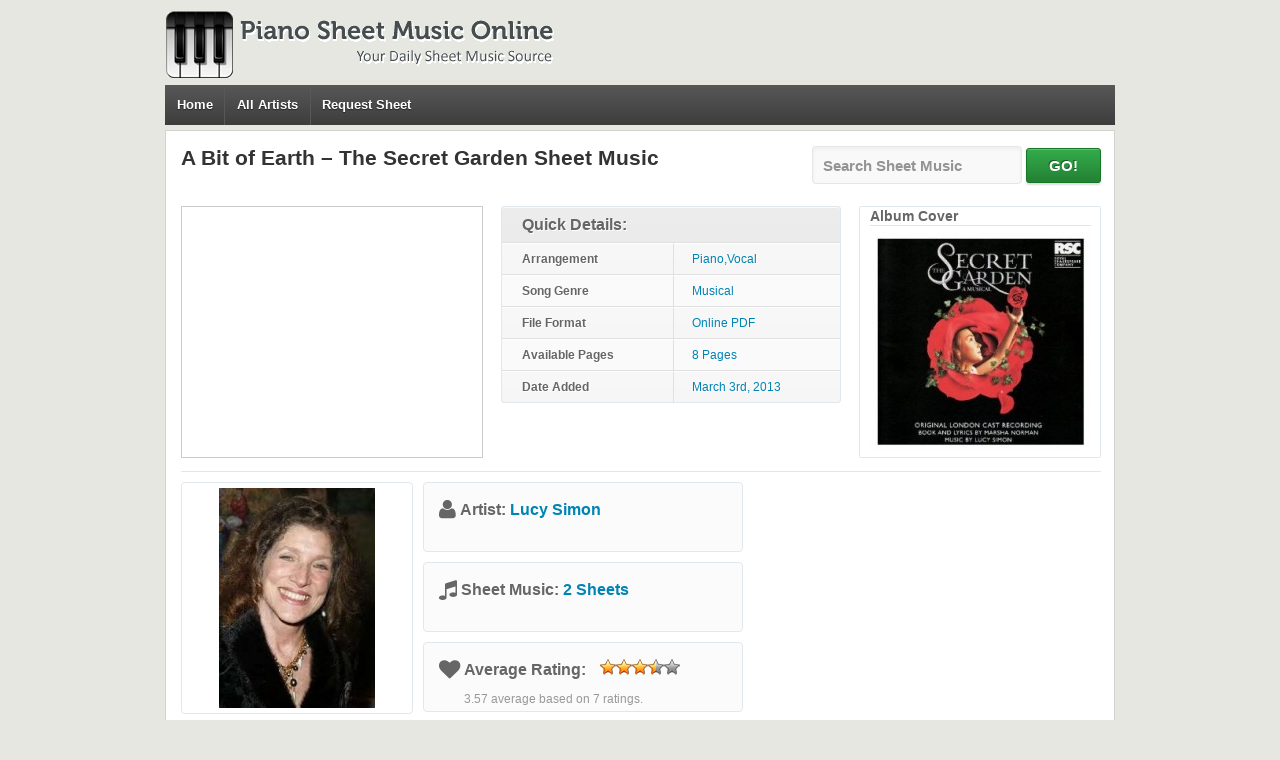

--- FILE ---
content_type: text/html; charset=UTF-8
request_url: https://pianosheetmusiconline.com/a-bit-of-earth-the-secret-garden/
body_size: 6119
content:
<!DOCTYPE html"">
<html>
<head>
<meta http-equiv="Content-Type" content="text/html; charset=UTF-8" />
<meta name="viewport" content="width=device-width, initial-scale=1, maximum-scale=1">
<title>A Bit of Earth - The Secret Garden - Free Piano Sheet Music</title>  
<link rel="shortcut icon" href="https://pianosheetmusiconline.com/wp-content/themes/pianosheetmusic/images/favicon.ico" title="Favicon" />	
<link rel="stylesheet" href="https://pianosheetmusiconline.com/wp-content/themes/pianosheetmusic/style.css" type="text/css" media="screen" />
<link href="//maxcdn.bootstrapcdn.com/font-awesome/4.2.0/css/font-awesome.min.css" rel="stylesheet" />	
<link href="https://pianosheetmusiconline.com/wp-content/themes/pianosheetmusic/popbox.css?ver=2" rel="stylesheet" />
<meta name='robots' content='index, follow, max-image-preview:large, max-snippet:-1, max-video-preview:-1' />

	<!-- This site is optimized with the Yoast SEO plugin v23.4 - https://yoast.com/wordpress/plugins/seo/ -->
	<meta name="description" content="Free PDF Piano Sheet Music for &quot;A Bit of Earth - The Secret Garden&quot;. Search our free piano sheet music database for more!" />
	<link rel="canonical" href="https://pianosheetmusiconline.com/a-bit-of-earth-the-secret-garden/" />
	<meta property="og:locale" content="en_US" />
	<meta property="og:type" content="article" />
	<meta property="og:title" content="A Bit of Earth - The Secret Garden - Free Piano Sheet Music" />
	<meta property="og:description" content="Free PDF Piano Sheet Music for &quot;A Bit of Earth - The Secret Garden&quot;. Search our free piano sheet music database for more!" />
	<meta property="og:url" content="https://pianosheetmusiconline.com/a-bit-of-earth-the-secret-garden/" />
	<meta property="og:site_name" content="Piano Sheet Music Online" />
	<meta property="article:published_time" content="2013-03-03T12:20:51+00:00" />
	<meta property="og:image" content="https://pianosheetmusiconline.com/wp-content/uploads/2013/03/A-Bit-of-Earth-The-Secret-Garden.jpg" />
	<meta property="og:image:width" content="280" />
	<meta property="og:image:height" content="280" />
	<meta property="og:image:type" content="image/jpeg" />
	<meta name="author" content="Lance" />
	<script type="application/ld+json" class="yoast-schema-graph">{"@context":"https://schema.org","@graph":[{"@type":"WebPage","@id":"https://pianosheetmusiconline.com/a-bit-of-earth-the-secret-garden/","url":"https://pianosheetmusiconline.com/a-bit-of-earth-the-secret-garden/","name":"A Bit of Earth - The Secret Garden - Free Piano Sheet Music","isPartOf":{"@id":"https://pianosheetmusiconline.com/#website"},"primaryImageOfPage":{"@id":"https://pianosheetmusiconline.com/a-bit-of-earth-the-secret-garden/#primaryimage"},"image":{"@id":"https://pianosheetmusiconline.com/a-bit-of-earth-the-secret-garden/#primaryimage"},"thumbnailUrl":"https://pianosheetmusiconline.com/wp-content/uploads/2013/03/A-Bit-of-Earth-The-Secret-Garden.jpg","datePublished":"2013-03-03T12:20:51+00:00","dateModified":"2013-03-03T12:20:51+00:00","author":{"@id":"https://pianosheetmusiconline.com/#/schema/person/db35a86215f2e58eab36463be3e9274f"},"description":"Free PDF Piano Sheet Music for \"A Bit of Earth - The Secret Garden\". Search our free piano sheet music database for more!","inLanguage":"en-US","potentialAction":[{"@type":"ReadAction","target":["https://pianosheetmusiconline.com/a-bit-of-earth-the-secret-garden/"]}]},{"@type":"ImageObject","inLanguage":"en-US","@id":"https://pianosheetmusiconline.com/a-bit-of-earth-the-secret-garden/#primaryimage","url":"https://pianosheetmusiconline.com/wp-content/uploads/2013/03/A-Bit-of-Earth-The-Secret-Garden.jpg","contentUrl":"https://pianosheetmusiconline.com/wp-content/uploads/2013/03/A-Bit-of-Earth-The-Secret-Garden.jpg","width":280,"height":280,"caption":"A Bit of Earth - The Secret Garden"},{"@type":"WebSite","@id":"https://pianosheetmusiconline.com/#website","url":"https://pianosheetmusiconline.com/","name":"Piano Sheet Music Online","description":"Free Piano Sheet Music Source","potentialAction":[{"@type":"SearchAction","target":{"@type":"EntryPoint","urlTemplate":"https://pianosheetmusiconline.com/?s={search_term_string}"},"query-input":{"@type":"PropertyValueSpecification","valueRequired":true,"valueName":"search_term_string"}}],"inLanguage":"en-US"},{"@type":"Person","@id":"https://pianosheetmusiconline.com/#/schema/person/db35a86215f2e58eab36463be3e9274f","name":"Lance","image":{"@type":"ImageObject","inLanguage":"en-US","@id":"https://pianosheetmusiconline.com/#/schema/person/image/","url":"https://secure.gravatar.com/avatar/d71e03d757c74b0fba5bf9f6927a51a6?s=96&d=monsterid&r=g","contentUrl":"https://secure.gravatar.com/avatar/d71e03d757c74b0fba5bf9f6927a51a6?s=96&d=monsterid&r=g","caption":"Lance"},"url":"https://pianosheetmusiconline.com/author/lance/"}]}</script>
	<!-- / Yoast SEO plugin. -->


<link rel='stylesheet' id='wp-block-library-css' href='https://pianosheetmusiconline.com/wp-includes/css/dist/block-library/style.min.css?ver=6.6.4' type='text/css' media='all' />
<style id='classic-theme-styles-inline-css' type='text/css'>
/*! This file is auto-generated */
.wp-block-button__link{color:#fff;background-color:#32373c;border-radius:9999px;box-shadow:none;text-decoration:none;padding:calc(.667em + 2px) calc(1.333em + 2px);font-size:1.125em}.wp-block-file__button{background:#32373c;color:#fff;text-decoration:none}
</style>
<style id='global-styles-inline-css' type='text/css'>
:root{--wp--preset--aspect-ratio--square: 1;--wp--preset--aspect-ratio--4-3: 4/3;--wp--preset--aspect-ratio--3-4: 3/4;--wp--preset--aspect-ratio--3-2: 3/2;--wp--preset--aspect-ratio--2-3: 2/3;--wp--preset--aspect-ratio--16-9: 16/9;--wp--preset--aspect-ratio--9-16: 9/16;--wp--preset--color--black: #000000;--wp--preset--color--cyan-bluish-gray: #abb8c3;--wp--preset--color--white: #ffffff;--wp--preset--color--pale-pink: #f78da7;--wp--preset--color--vivid-red: #cf2e2e;--wp--preset--color--luminous-vivid-orange: #ff6900;--wp--preset--color--luminous-vivid-amber: #fcb900;--wp--preset--color--light-green-cyan: #7bdcb5;--wp--preset--color--vivid-green-cyan: #00d084;--wp--preset--color--pale-cyan-blue: #8ed1fc;--wp--preset--color--vivid-cyan-blue: #0693e3;--wp--preset--color--vivid-purple: #9b51e0;--wp--preset--gradient--vivid-cyan-blue-to-vivid-purple: linear-gradient(135deg,rgba(6,147,227,1) 0%,rgb(155,81,224) 100%);--wp--preset--gradient--light-green-cyan-to-vivid-green-cyan: linear-gradient(135deg,rgb(122,220,180) 0%,rgb(0,208,130) 100%);--wp--preset--gradient--luminous-vivid-amber-to-luminous-vivid-orange: linear-gradient(135deg,rgba(252,185,0,1) 0%,rgba(255,105,0,1) 100%);--wp--preset--gradient--luminous-vivid-orange-to-vivid-red: linear-gradient(135deg,rgba(255,105,0,1) 0%,rgb(207,46,46) 100%);--wp--preset--gradient--very-light-gray-to-cyan-bluish-gray: linear-gradient(135deg,rgb(238,238,238) 0%,rgb(169,184,195) 100%);--wp--preset--gradient--cool-to-warm-spectrum: linear-gradient(135deg,rgb(74,234,220) 0%,rgb(151,120,209) 20%,rgb(207,42,186) 40%,rgb(238,44,130) 60%,rgb(251,105,98) 80%,rgb(254,248,76) 100%);--wp--preset--gradient--blush-light-purple: linear-gradient(135deg,rgb(255,206,236) 0%,rgb(152,150,240) 100%);--wp--preset--gradient--blush-bordeaux: linear-gradient(135deg,rgb(254,205,165) 0%,rgb(254,45,45) 50%,rgb(107,0,62) 100%);--wp--preset--gradient--luminous-dusk: linear-gradient(135deg,rgb(255,203,112) 0%,rgb(199,81,192) 50%,rgb(65,88,208) 100%);--wp--preset--gradient--pale-ocean: linear-gradient(135deg,rgb(255,245,203) 0%,rgb(182,227,212) 50%,rgb(51,167,181) 100%);--wp--preset--gradient--electric-grass: linear-gradient(135deg,rgb(202,248,128) 0%,rgb(113,206,126) 100%);--wp--preset--gradient--midnight: linear-gradient(135deg,rgb(2,3,129) 0%,rgb(40,116,252) 100%);--wp--preset--font-size--small: 13px;--wp--preset--font-size--medium: 20px;--wp--preset--font-size--large: 36px;--wp--preset--font-size--x-large: 42px;--wp--preset--spacing--20: 0.44rem;--wp--preset--spacing--30: 0.67rem;--wp--preset--spacing--40: 1rem;--wp--preset--spacing--50: 1.5rem;--wp--preset--spacing--60: 2.25rem;--wp--preset--spacing--70: 3.38rem;--wp--preset--spacing--80: 5.06rem;--wp--preset--shadow--natural: 6px 6px 9px rgba(0, 0, 0, 0.2);--wp--preset--shadow--deep: 12px 12px 50px rgba(0, 0, 0, 0.4);--wp--preset--shadow--sharp: 6px 6px 0px rgba(0, 0, 0, 0.2);--wp--preset--shadow--outlined: 6px 6px 0px -3px rgba(255, 255, 255, 1), 6px 6px rgba(0, 0, 0, 1);--wp--preset--shadow--crisp: 6px 6px 0px rgba(0, 0, 0, 1);}:where(.is-layout-flex){gap: 0.5em;}:where(.is-layout-grid){gap: 0.5em;}body .is-layout-flex{display: flex;}.is-layout-flex{flex-wrap: wrap;align-items: center;}.is-layout-flex > :is(*, div){margin: 0;}body .is-layout-grid{display: grid;}.is-layout-grid > :is(*, div){margin: 0;}:where(.wp-block-columns.is-layout-flex){gap: 2em;}:where(.wp-block-columns.is-layout-grid){gap: 2em;}:where(.wp-block-post-template.is-layout-flex){gap: 1.25em;}:where(.wp-block-post-template.is-layout-grid){gap: 1.25em;}.has-black-color{color: var(--wp--preset--color--black) !important;}.has-cyan-bluish-gray-color{color: var(--wp--preset--color--cyan-bluish-gray) !important;}.has-white-color{color: var(--wp--preset--color--white) !important;}.has-pale-pink-color{color: var(--wp--preset--color--pale-pink) !important;}.has-vivid-red-color{color: var(--wp--preset--color--vivid-red) !important;}.has-luminous-vivid-orange-color{color: var(--wp--preset--color--luminous-vivid-orange) !important;}.has-luminous-vivid-amber-color{color: var(--wp--preset--color--luminous-vivid-amber) !important;}.has-light-green-cyan-color{color: var(--wp--preset--color--light-green-cyan) !important;}.has-vivid-green-cyan-color{color: var(--wp--preset--color--vivid-green-cyan) !important;}.has-pale-cyan-blue-color{color: var(--wp--preset--color--pale-cyan-blue) !important;}.has-vivid-cyan-blue-color{color: var(--wp--preset--color--vivid-cyan-blue) !important;}.has-vivid-purple-color{color: var(--wp--preset--color--vivid-purple) !important;}.has-black-background-color{background-color: var(--wp--preset--color--black) !important;}.has-cyan-bluish-gray-background-color{background-color: var(--wp--preset--color--cyan-bluish-gray) !important;}.has-white-background-color{background-color: var(--wp--preset--color--white) !important;}.has-pale-pink-background-color{background-color: var(--wp--preset--color--pale-pink) !important;}.has-vivid-red-background-color{background-color: var(--wp--preset--color--vivid-red) !important;}.has-luminous-vivid-orange-background-color{background-color: var(--wp--preset--color--luminous-vivid-orange) !important;}.has-luminous-vivid-amber-background-color{background-color: var(--wp--preset--color--luminous-vivid-amber) !important;}.has-light-green-cyan-background-color{background-color: var(--wp--preset--color--light-green-cyan) !important;}.has-vivid-green-cyan-background-color{background-color: var(--wp--preset--color--vivid-green-cyan) !important;}.has-pale-cyan-blue-background-color{background-color: var(--wp--preset--color--pale-cyan-blue) !important;}.has-vivid-cyan-blue-background-color{background-color: var(--wp--preset--color--vivid-cyan-blue) !important;}.has-vivid-purple-background-color{background-color: var(--wp--preset--color--vivid-purple) !important;}.has-black-border-color{border-color: var(--wp--preset--color--black) !important;}.has-cyan-bluish-gray-border-color{border-color: var(--wp--preset--color--cyan-bluish-gray) !important;}.has-white-border-color{border-color: var(--wp--preset--color--white) !important;}.has-pale-pink-border-color{border-color: var(--wp--preset--color--pale-pink) !important;}.has-vivid-red-border-color{border-color: var(--wp--preset--color--vivid-red) !important;}.has-luminous-vivid-orange-border-color{border-color: var(--wp--preset--color--luminous-vivid-orange) !important;}.has-luminous-vivid-amber-border-color{border-color: var(--wp--preset--color--luminous-vivid-amber) !important;}.has-light-green-cyan-border-color{border-color: var(--wp--preset--color--light-green-cyan) !important;}.has-vivid-green-cyan-border-color{border-color: var(--wp--preset--color--vivid-green-cyan) !important;}.has-pale-cyan-blue-border-color{border-color: var(--wp--preset--color--pale-cyan-blue) !important;}.has-vivid-cyan-blue-border-color{border-color: var(--wp--preset--color--vivid-cyan-blue) !important;}.has-vivid-purple-border-color{border-color: var(--wp--preset--color--vivid-purple) !important;}.has-vivid-cyan-blue-to-vivid-purple-gradient-background{background: var(--wp--preset--gradient--vivid-cyan-blue-to-vivid-purple) !important;}.has-light-green-cyan-to-vivid-green-cyan-gradient-background{background: var(--wp--preset--gradient--light-green-cyan-to-vivid-green-cyan) !important;}.has-luminous-vivid-amber-to-luminous-vivid-orange-gradient-background{background: var(--wp--preset--gradient--luminous-vivid-amber-to-luminous-vivid-orange) !important;}.has-luminous-vivid-orange-to-vivid-red-gradient-background{background: var(--wp--preset--gradient--luminous-vivid-orange-to-vivid-red) !important;}.has-very-light-gray-to-cyan-bluish-gray-gradient-background{background: var(--wp--preset--gradient--very-light-gray-to-cyan-bluish-gray) !important;}.has-cool-to-warm-spectrum-gradient-background{background: var(--wp--preset--gradient--cool-to-warm-spectrum) !important;}.has-blush-light-purple-gradient-background{background: var(--wp--preset--gradient--blush-light-purple) !important;}.has-blush-bordeaux-gradient-background{background: var(--wp--preset--gradient--blush-bordeaux) !important;}.has-luminous-dusk-gradient-background{background: var(--wp--preset--gradient--luminous-dusk) !important;}.has-pale-ocean-gradient-background{background: var(--wp--preset--gradient--pale-ocean) !important;}.has-electric-grass-gradient-background{background: var(--wp--preset--gradient--electric-grass) !important;}.has-midnight-gradient-background{background: var(--wp--preset--gradient--midnight) !important;}.has-small-font-size{font-size: var(--wp--preset--font-size--small) !important;}.has-medium-font-size{font-size: var(--wp--preset--font-size--medium) !important;}.has-large-font-size{font-size: var(--wp--preset--font-size--large) !important;}.has-x-large-font-size{font-size: var(--wp--preset--font-size--x-large) !important;}
:where(.wp-block-post-template.is-layout-flex){gap: 1.25em;}:where(.wp-block-post-template.is-layout-grid){gap: 1.25em;}
:where(.wp-block-columns.is-layout-flex){gap: 2em;}:where(.wp-block-columns.is-layout-grid){gap: 2em;}
:root :where(.wp-block-pullquote){font-size: 1.5em;line-height: 1.6;}
</style>
<link rel='stylesheet' id='wp-postratings-css' href='https://pianosheetmusiconline.com/wp-content/plugins/wp-postratings/css/postratings-css.css?ver=1.91.2' type='text/css' media='all' />
<script type="text/javascript" src="https://pianosheetmusiconline.com/wp-includes/js/jquery/jquery.min.js?ver=3.7.1" id="jquery-core-js"></script>
<script type="text/javascript">
window.google_analytics_uacct = "UA-28049538-8";
</script>
</head>
<body>	
<div id="wrapper">		
<div id="header">			
<div id="logo"><a href="https://pianosheetmusiconline.com"><img src="https://pianosheetmusiconline.com/wp-content/themes/pianosheetmusic/images/logo.png" alt="Piano Sheet Music Online - Free Piano Sheet Music Source"/></a>
</div>
<div id="menu">
<div class="menu-header"><ul id="menu-top" class="menu"><li id="menu-item-138" class="menu-item menu-item-type-custom menu-item-object-custom menu-item-138"><a href="/">Home</a></li>
<li id="menu-item-50029" class="menu-item menu-item-type-post_type menu-item-object-page menu-item-50029"><a href="https://pianosheetmusiconline.com/all-artists/">All Artists</a></li>
<li id="menu-item-139" class="menu-item menu-item-type-post_type menu-item-object-page menu-item-139"><a href="https://pianosheetmusiconline.com/request-a-song/">Request Sheet</a></li>
</ul></div></div>
</div>
<div id="main">	
<div class="container">				
<div class="post_content">				
	
																		
<div class="blogpost">
<!--Sheet Title, Breadcrubmbs, Search -->
<div id="sheet_header">
<div id="sheet_title">
<div id="song_title"><h1 id="title">A Bit of Earth &#8211; The Secret Garden&nbsp;Sheet Music</h1></div>
</div>
<div id="custom_search"><form action="https://pianosheetmusiconline.com/search-result/" id="cse-search-box">
    <input type="hidden" name="cx" value="partner-pub-3064646126198174:4841333166" />
    <input type="hidden" name="cof" value="FORID:11" />
    <input type="hidden" name="ie" value="UTF-8" />
    <input type="text" name="q" id="q" autocomplete="on" size="28" value="Search Sheet Music" onclick="if(this.value=='Search Sheet Music'){this.value=''};" onblur="if(this.value==''){this.value='Search Sheet Music'};" >
    <input type="submit" name="sa" value="GO!" />
</form></div>
</div>
<div class="clear"></div>
<!--Sheet Info, Song Image -->
<div id="sheet_intro">
<div id="ad_alpha"><script async src="//pagead2.googlesyndication.com/pagead/js/adsbygoogle.js"></script>
<!-- Piano-Sheet-300-250 -->
<ins class="adsbygoogle"
     style="display:inline-block;width:300px;height:250px"
     data-ad-client="ca-pub-3064646126198174"
     data-ad-slot="7271747120"></ins>
<script>
(adsbygoogle = window.adsbygoogle || []).push({});
</script></div>
<div id="sheet_info">
<table>
 <thead><tr><th colspan="2">Quick Details:</th></tr> </thead>
<tbody>
<tr class="even"><td class="sheet_td_bold">Arrangement</td><td class="sheet_td_color">Piano,Vocal</td></tr>
<tr><td class="sheet_td_bold ">Song Genre</td><td class="sheet_td_color">Musical</td></tr>
<tr class="even"><td class="sheet_td_bold ">File Format</td><td class="sheet_td_color">Online PDF</td></tr>
<tr><td class="sheet_td_bold ">Available Pages</td><td class="sheet_td_color">8 Pages</td></tr>
<tr class="even"><td class="sheet_td_bold ">Date Added</td><td class="sheet_td_color">March 3rd, 2013</td></tr>
</tbody>
</table>
</div>
<div id="song_image">
<span class="coverTitle">Album Cover</span>
<img src="https://pianosheetmusiconline.com/wp-content/uploads/2013/03/A-Bit-of-Earth-The-Secret-Garden-220x220.jpg" alt="A Bit of Earth - The Secret Garden" width="220" height="220" class="size-medium wp-image-31017" /></div>
</div>
<div class="clear"></div>
<!--Shhet Description -->
<div id="sheetDesc">
<div id="artist_image">
<div class="imageWrapper">
<img src="https://pianosheetmusiconline.com/wp-content/uploads/2013/03/Lucy-Simon-156x220.jpg" alt="Lucy Simon" width="156" height="220" class="size-medium wp-image-31152" /></div>
</div>
<div id="sheetIntroMid">
<div id="artistName">
<i class="fa fa-user fa-lg"></i> <strong class="artistNameTitle">Artist: <a href="https://pianosheetmusiconline.com/category/lucy-simon/" rel="category tag">Lucy Simon</a></strong>
</div>
<div id="artistSheets">
<i class="fa fa-music fa-lg"></i> <strong class="artistNameTitle">Sheet Music: </strong><strong class="sheetStatsNumber ">
<a href="https://pianosheetmusiconline.com/category/lucy-simon/" title="View all sheet music by Lucy Simon">2 Sheets</a></strong>
</div>
<div id="sheet_ratings">
<div id="post-ratings-30945" class="post-ratings" data-nonce="2e15f080e8"><i class="fa fa-heart fa-lg"></i>
<strong class="artistNameTitle">Average Rating: </strong>
<div class="rating-detailed__stars"><img id="rating_30945_1" src="https://pianosheetmusiconline.com/wp-content/plugins/wp-postratings/images/stars_crystal/rating_on.gif" alt="1 Star" title="1 Star" onmouseover="current_rating(30945, 1, '1 Star');" onmouseout="ratings_off(3.6, 4, 0);" onclick="rate_post();" onkeypress="rate_post();" style="cursor: pointer; border: 0px;" /><img id="rating_30945_2" src="https://pianosheetmusiconline.com/wp-content/plugins/wp-postratings/images/stars_crystal/rating_on.gif" alt="2 Stars" title="2 Stars" onmouseover="current_rating(30945, 2, '2 Stars');" onmouseout="ratings_off(3.6, 4, 0);" onclick="rate_post();" onkeypress="rate_post();" style="cursor: pointer; border: 0px;" /><img id="rating_30945_3" src="https://pianosheetmusiconline.com/wp-content/plugins/wp-postratings/images/stars_crystal/rating_on.gif" alt="3 Stars" title="3 Stars" onmouseover="current_rating(30945, 3, '3 Stars');" onmouseout="ratings_off(3.6, 4, 0);" onclick="rate_post();" onkeypress="rate_post();" style="cursor: pointer; border: 0px;" /><img id="rating_30945_4" src="https://pianosheetmusiconline.com/wp-content/plugins/wp-postratings/images/stars_crystal/rating_half.gif" alt="4 Stars" title="4 Stars" onmouseover="current_rating(30945, 4, '4 Stars');" onmouseout="ratings_off(3.6, 4, 0);" onclick="rate_post();" onkeypress="rate_post();" style="cursor: pointer; border: 0px;" /><img id="rating_30945_5" src="https://pianosheetmusiconline.com/wp-content/plugins/wp-postratings/images/stars_crystal/rating_off.gif" alt="5 Stars" title="5 Stars" onmouseover="current_rating(30945, 5, '5 Stars');" onmouseout="ratings_off(3.6, 4, 0);" onclick="rate_post();" onkeypress="rate_post();" style="cursor: pointer; border: 0px;" /></div>
<div class="rating-detailed__average">    3.57 average based on 7 ratings.</div></div></div>

</div>
<div class="ad"><script async src="//pagead2.googlesyndication.com/pagead/js/adsbygoogle.js"></script>
<!-- Piano-Sheet-300-250 -->
<ins class="adsbygoogle"
     style="display:inline-block;width:300px;height:250px"
     data-ad-client="ca-pub-3064646126198174"
     data-ad-slot="7271747120"></ins>
<script>
(adsbygoogle = window.adsbygoogle || []).push({});
</script></div></div>
</div>
<div id="sheet_download">
<div class="ad_delta">
<script async src="//pagead2.googlesyndication.com/pagead/js/adsbygoogle.js"></script>
<!-- Piano-Sheet-728-90 -->
<ins class="adsbygoogle"
     style="display:inline-block;width:728px;height:90px"
     data-ad-client="ca-pub-3064646126198174"
     data-ad-slot="6977346769"></ins>
<script>
(adsbygoogle = window.adsbygoogle || []).push({});
</script></div>
<div id="downloadWrapper"> 
<div class="downloadNow">
<div class="icon">
<img src="https://pianosheetmusiconline.com/wp-content/themes/pianosheetmusic/images/dl-btn.png">
</div>
<div class="desc">
<span class="dlNowCTA">Sheet Music</span> 
<span class="dlButtonMsg">Print and download options may vary.</span>
</div>
</div>    
</div>
</div>
<div id="sheet_list">
<h3 id="right_popular">Popular Sheet Music: </h3>

</div>	
<div id="col_left">
<div id="precode">
<div id="share">
<a class="btn btn-facebook" href="javascript:fbShare('https%3A%2F%2Fpianosheetmusiconline.com%2Fa-bit-of-earth-the-secret-garden%2F','A Bit of Earth &#8211; The Secret Garden', 625, 368)"><i class="icon-facebook"></i> Facebook</a>
<a class="btn btn-tweet" href="javascript:twShare('A Bit of Earth &#8211; The Secret Garden+https%3A%2F%2Fpianosheetmusiconline.com%2Fa-bit-of-earth-the-secret-garden%2F', 625, 268)"><i class="icon-twitter"></i> Twitter</a>
<a class="btn btn-pinterest" href="javascript:void((function(){var%20e=document.createElement('script');e.setAttribute('type','text/javascript');e.setAttribute('charset','UTF-8');e.setAttribute('src','https://assets.pinterest.com/js/pinmarklet.js?r='+Math.random()*99999999);document.body.appendChild(e)})());"><i class="icon-pinterest"></i> Pinterest</a>
<a class="btn btn-email" href="mailto:?subject=A Bit of Earth &#8211; The Secret Garden Sheet Music&amp;body=Check out this A Bit of Earth &#8211; The Secret Garden sheet music I found at https%3A%2F%2Fpianosheetmusiconline.com%2Fa-bit-of-earth-the-secret-garden%2F"><i class="icon-envelope"></i> Email</a>
</div>
<div id="report">
</div>
</div>
<script>
var iframe = '<div id="sheet_code"><iframe class="scribd_iframe_embed" src="https://www.scribd.com/embeds/16046668/content?start_page=1&view_mode=scroll&access_key=key-1kkardxj6debj435mnp2" data-auto-height="false" data-aspect-ratio="null" scrolling="no" id="doc_57342" width="100%" height="600" frameborder="0"></iframe></div>';
</script>
<div id="main_code" style="display:none;">
</div>
<div id="related_body">				
<span id="related_artist_title">Sheet Music You May Like:</span>
<div id="related_artist_sheet"><div class='yarpp yarpp-related yarpp-related-website yarpp-template-thumbnails'>
<!-- YARPP Thumbnails -->
<h3></h3>
<div class="yarpp-thumbnails-horizontal">
<a class='yarpp-thumbnail' rel='norewrite' href='https://pianosheetmusiconline.com/wick-the-secret-garden/' title='Wick &#8211; The Secret Garden'>
<img width="120" height="120" src="https://pianosheetmusiconline.com/wp-content/uploads/2013/03/Wick-The-Secret-Garden.jpg" class="attachment-yarpp-thumbnail size-yarpp-thumbnail wp-post-image" alt="Wick - The Secret Garden" data-pin-nopin="true" decoding="async" loading="lazy" srcset="https://pianosheetmusiconline.com/wp-content/uploads/2013/03/Wick-The-Secret-Garden.jpg 280w, https://pianosheetmusiconline.com/wp-content/uploads/2013/03/Wick-The-Secret-Garden-150x150.jpg 150w, https://pianosheetmusiconline.com/wp-content/uploads/2013/03/Wick-The-Secret-Garden-220x220.jpg 220w, https://pianosheetmusiconline.com/wp-content/uploads/2013/03/Wick-The-Secret-Garden-100x100.jpg 100w" sizes="(max-width: 120px) 100vw, 120px" /><span class="yarpp-thumbnail-title">Wick &#8211; The Secret Garden</span></a>
<a class='yarpp-thumbnail' rel='norewrite' href='https://pianosheetmusiconline.com/passacaglia-secret-garden/' title='Passacaglia &#8211; Secret Garden'>
<img width="120" height="120" src="https://pianosheetmusiconline.com/wp-content/uploads/2013/03/Passacaglia-Secret-Garden.jpg" class="attachment-yarpp-thumbnail size-yarpp-thumbnail wp-post-image" alt="Passacaglia - Secret Garden" data-pin-nopin="true" decoding="async" loading="lazy" srcset="https://pianosheetmusiconline.com/wp-content/uploads/2013/03/Passacaglia-Secret-Garden.jpg 280w, https://pianosheetmusiconline.com/wp-content/uploads/2013/03/Passacaglia-Secret-Garden-150x150.jpg 150w, https://pianosheetmusiconline.com/wp-content/uploads/2013/03/Passacaglia-Secret-Garden-220x220.jpg 220w, https://pianosheetmusiconline.com/wp-content/uploads/2013/03/Passacaglia-Secret-Garden-100x100.jpg 100w" sizes="(max-width: 120px) 100vw, 120px" /><span class="yarpp-thumbnail-title">Passacaglia &#8211; Secret Garden</span></a>
<a class='yarpp-thumbnail' rel='norewrite' href='https://pianosheetmusiconline.com/adagio-secret-garden/' title='Adagio &#8211; Secret Garden'>
<img width="120" height="120" src="https://pianosheetmusiconline.com/wp-content/uploads/2013/03/Adagio-Secret-Garden.jpg" class="attachment-yarpp-thumbnail size-yarpp-thumbnail wp-post-image" alt="Adagio - Secret Garden" data-pin-nopin="true" decoding="async" loading="lazy" srcset="https://pianosheetmusiconline.com/wp-content/uploads/2013/03/Adagio-Secret-Garden.jpg 280w, https://pianosheetmusiconline.com/wp-content/uploads/2013/03/Adagio-Secret-Garden-150x150.jpg 150w, https://pianosheetmusiconline.com/wp-content/uploads/2013/03/Adagio-Secret-Garden-220x220.jpg 220w, https://pianosheetmusiconline.com/wp-content/uploads/2013/03/Adagio-Secret-Garden-100x100.jpg 100w" sizes="(max-width: 120px) 100vw, 120px" /><span class="yarpp-thumbnail-title">Adagio &#8211; Secret Garden</span></a>
<a class='yarpp-thumbnail' rel='norewrite' href='https://pianosheetmusiconline.com/serenade-of-spring-secret-garden/' title='Serenade of Spring &#8211; Secret Garden'>
<img width="120" height="120" src="https://pianosheetmusiconline.com/wp-content/uploads/2013/03/Serenade-of-Spring-Secret-Garden.jpg" class="attachment-yarpp-thumbnail size-yarpp-thumbnail wp-post-image" alt="Serenade of Spring - Secret Garden" data-pin-nopin="true" decoding="async" loading="lazy" srcset="https://pianosheetmusiconline.com/wp-content/uploads/2013/03/Serenade-of-Spring-Secret-Garden.jpg 280w, https://pianosheetmusiconline.com/wp-content/uploads/2013/03/Serenade-of-Spring-Secret-Garden-150x150.jpg 150w, https://pianosheetmusiconline.com/wp-content/uploads/2013/03/Serenade-of-Spring-Secret-Garden-220x220.jpg 220w, https://pianosheetmusiconline.com/wp-content/uploads/2013/03/Serenade-of-Spring-Secret-Garden-100x100.jpg 100w" sizes="(max-width: 120px) 100vw, 120px" /><span class="yarpp-thumbnail-title">Serenade of Spring &#8211; Secret Garden</span></a>
</div>
</div>
</div>
</div>
<div class="clear"></div>
<div id="main_review">
								
</div>
</div>				
							
</div>
			</div>
		</div>
		<div id="footer">
			<div class="footernav">
				<ul>
	<li><a href="https://pianosheetmusiconline.com">Home</a></li>
<li><a href="/contact-us/">Contact Us</a></li>
<li><a href="/privacy-policy/">Privacy Policy</a></li>
<li><a href="/terms-of-use/">Terms of Use</a></li>
<li><a href="/disclaimer/">Disclaimer</a></li>
<li><a href="/link-removal-policy/">Link Removal Policy</a></li>
				</ul>
			</div>
			<div class="copyright">
				&copy; 2026 <a href="https://pianosheetmusiconline.com">Piano Sheet Music Online</a>  All rights reserved.
			</div>
		</div>
	</div>
<link rel='stylesheet' id='yarppRelatedCss-css' href='https://pianosheetmusiconline.com/wp-content/plugins/yet-another-related-posts-plugin/style/related.css?ver=5.30.10' type='text/css' media='all' />
<link rel='stylesheet' id='yarpp-thumbnails-css' href='https://pianosheetmusiconline.com/wp-content/plugins/yet-another-related-posts-plugin/style/styles_thumbnails.css?ver=5.30.10' type='text/css' media='all' />
<style id='yarpp-thumbnails-inline-css' type='text/css'>
.yarpp-thumbnails-horizontal .yarpp-thumbnail {width: 130px;height: 170px;margin: 5px;margin-left: 0px;}.yarpp-thumbnail > img, .yarpp-thumbnail-default {width: 120px;height: 120px;margin: 5px;}.yarpp-thumbnails-horizontal .yarpp-thumbnail-title {margin: 7px;margin-top: 0px;width: 120px;}.yarpp-thumbnail-default > img {min-height: 120px;min-width: 120px;}
</style>
<script type="text/javascript" id="wp-postratings-js-extra">
/* <![CDATA[ */
var ratingsL10n = {"plugin_url":"https:\/\/pianosheetmusiconline.com\/wp-content\/plugins\/wp-postratings","ajax_url":"https:\/\/pianosheetmusiconline.com\/wp-admin\/admin-ajax.php","text_wait":"Please rate only 1 item at a time.","image":"stars_crystal","image_ext":"gif","max":"5","show_loading":"0","show_fading":"1","custom":"0"};
var ratings_mouseover_image=new Image();ratings_mouseover_image.src="https://pianosheetmusiconline.com/wp-content/plugins/wp-postratings/images/stars_crystal/rating_over.gif";;
/* ]]> */
</script>
<script type="text/javascript" src="https://pianosheetmusiconline.com/wp-content/plugins/wp-postratings/js/postratings-js.js?ver=1.91.2" id="wp-postratings-js"></script>
	
<script async type="text/javascript" src="https://pianosheetmusiconline.com/wp-content/themes/pianosheetmusic/js/share.js"></script>
<!-- <script async type="text/javascript" src="https://pianosheetmusiconline.com/wp-content/themes/pianosheetmusic/js/popbox.js"></script> -->
<script type="text/javascript">
jQuery(document).ready(function(){
  jQuery(".downloadNow").click(function() {
  jQuery("#main_code").html(iframe);
  jQuery("#main_code").slideToggle("slow");
});

//var options = { content : jQuery('#songIntroText')};
//jQuery('a.moreIntro').popup(options);
});

</script>
<script>

  (function(i,s,o,g,r,a,m){i['GoogleAnalyticsObject']=r;i[r]=i[r]||function(){
  (i[r].q=i[r].q||[]).push(arguments)},i[r].l=1*new Date();a=s.createElement(o),
  m=s.getElementsByTagName(o)[0];a.async=1;a.src=g;m.parentNode.insertBefore(a,m)
  })(window,document,'script','//www.google-analytics.com/analytics.js','ga');

  ga('create', 'UA-28049538-8', 'pianosheetmusiconline.com');
  ga('send', 'pageview');

</script>


</div>
</body>
</html>

--- FILE ---
content_type: text/html; charset=utf-8
request_url: https://www.google.com/recaptcha/api2/aframe
body_size: 266
content:
<!DOCTYPE HTML><html><head><meta http-equiv="content-type" content="text/html; charset=UTF-8"></head><body><script nonce="AgLkrxlaCtqXxdsJGEy5rw">/** Anti-fraud and anti-abuse applications only. See google.com/recaptcha */ try{var clients={'sodar':'https://pagead2.googlesyndication.com/pagead/sodar?'};window.addEventListener("message",function(a){try{if(a.source===window.parent){var b=JSON.parse(a.data);var c=clients[b['id']];if(c){var d=document.createElement('img');d.src=c+b['params']+'&rc='+(localStorage.getItem("rc::a")?sessionStorage.getItem("rc::b"):"");window.document.body.appendChild(d);sessionStorage.setItem("rc::e",parseInt(sessionStorage.getItem("rc::e")||0)+1);localStorage.setItem("rc::h",'1769614819862');}}}catch(b){}});window.parent.postMessage("_grecaptcha_ready", "*");}catch(b){}</script></body></html>